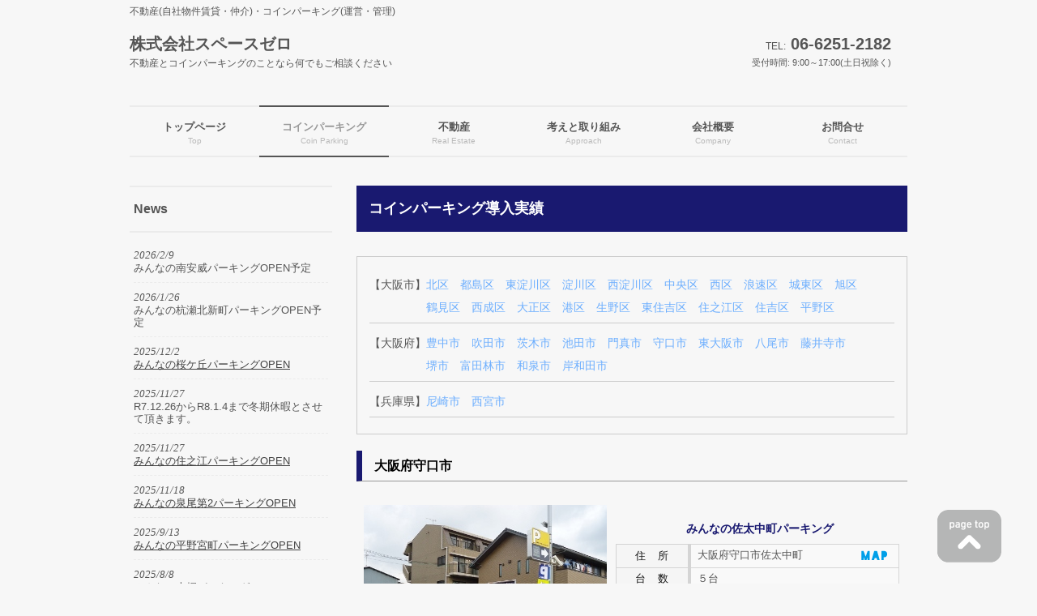

--- FILE ---
content_type: text/html
request_url: https://space-zero.com/jissekimori.html
body_size: 5270
content:
<!DOCTYPE html>
<html lang="ja">
<head>
<!-- Google tag (gtag.js) -->
<script async src="https://www.googletagmanager.com/gtag/js?id=G-LRSTP0V3QP"></script>
<script>
  window.dataLayer = window.dataLayer || [];
  function gtag(){dataLayer.push(arguments);}
  gtag('js', new Date());

  gtag('config', 'G-LRSTP0V3QP');
</script>
<meta charset="UTF-8">
	
<meta name="viewport" content="width=device-width, user-scalable=yes, maximum-scale=1.0, minimum-scale=1.0">
	
<meta name="description" content="スペースゼロ運営のコインパーキング（時間貸し駐車場）導入実績になります。【大阪府守口市】">

<meta name="author" content="spacezero">

<meta name="keywords" content="コインパーキング,駐車場,パーキング,大阪,実績,店舗,マンション,月極,守口市,検索">
<meta name="verify-v1" content="BzCjBUE0WPYHWXD9nAgzwsDE42h9quD76Cpf4OAD2tk=">

<meta name="msvalidate.01" content="BC4E3EF01BE13A164B4300B05D9938EC">
<title>不動産とコインパーキング | 株式会社スペースゼロ－コインパーキング導入実績【大阪府守口市】</title>
	
<link rel="icon" href="images/favicon.ico">
<link rel="apple-touch-icon" sizes="180x180" href="images/apple-touch-icon.png">

<link rel="stylesheet" type="text/css" media="all" href="style.css">
	
<!--[if lt IE 9]>
	
<script src="js/html5.js"></script>
	
<script src="js/css3-mediaqueries.js"></script>
	
<![endif]-->
	
<script src="js/jquery1.4.4.min.js"></script>
	
<script src="js/script.js"></script>
<script type="text/javascript">

  var _gaq = _gaq || [];
  _gaq.push(['_setAccount', 'UA-30028400-1']);
  _gaq.push(['_trackPageview']);

  (function() {
    var ga = document.createElement('script'); ga.type = 'text/javascript'; ga.async = true;
    ga.src = ('https:' == document.location.protocol ? 'https://ssl' : 'http://www') + '.google-analytics.com/ga.js';
    var s = document.getElementsByTagName('script')[0]; s.parentNode.insertBefore(ga, s);
  })();

</script>

</head>

<body>


	
<header id="header" role="banner">
		
<h1>不動産(自社物件賃貸・仲介)・コインパーキング(運営・管理)</h1>
		
<div class="logo">
			
<a href="index.html" title="株式会社スペースゼロ" rel="home">株式会社スペースゼロ
<span>不動産とコインパーキングのことなら何でもご相談ください</span></a>

</div>
	
	
<div class="info">
			
<p class="tel"><span>TEL:</span> 06-6251-2182</p>
			
<p class="open">受付時間: 9:00～17:00(土日祝除く)</p>
		
</div>
	
	

</header>

	

<nav id="mainNav">
		
<div class="inner">
			
<a class="menu" id="menu"><span>MENU</span></a>
			
<div class="panel">
				
<ul>
					
<li>
<a href="index.html"><strong>トップページ</strong><span>Top</span></a>
</li>
	
<li class="current-menu-item">
										
<a href="coin.html"><strong>コインパーキング</strong><span>Coin Parking</span></a>				
<ul class="sub-menu">
	
<li>						
<a href="uriagekangen.html"><span>歩合制の売上還元プラン</span></a>
</li>
							
<li>
<a href="ikkatukariage.html"><span>一括借上固定賃料プラン</span></a>
</li>

<li>
<a href="kiki.html"><span>機器販売</span></a>
</li>

<li>
<a href="jisseki.html">導入実績</a>
</li>

<li>
<a href="https://drive.google.com/open?id=1nQ7AYLl3G__H_IW7HYl1nnJ8OWA&usp=sharing" target="_blank"><span>space zero 駐車場検索</span></a>
</li>
																			
</ul>
					
</li>
					
<li>
						
<a href="realestate.html"><strong>不動産</strong><span>Real Estate</span></a>
					
<ul class="sub-menu">

<li>
<a href="tintai.html">賃貸業・宿泊業</a>
</li>							
<li>
<a href="kaitori.html">買取実績</a>
</li>
													
</ul>
					
</li>							

<li>
<a href="taigan.html"><strong>考えと取り組み</strong><span>Approach</span></a>
</li>
					

<li><a href="company.html"><strong>会社概要</strong><span>Company</span></a>
</li>
					

<li>
<a href="mail/postmail.html"><strong>お問合せ</strong><span>Contact</span></a>
</li>
				
</ul>
			
</div>
		
</div>

</nav>

		

<div id="wrapper">

		
<section id="main">
			
<section id="post-250" class="content">
				
<h2 class="heading">コインパーキング導入実績</h2>

				
<article class="post">
	
<div class="box2">
<p>				
【大阪市】<a href="jisseki.html">北区</a>　<a href="jissekimiya.html">都島区</a>　<a href="jissekihigasiyodo.html">東淀川区</a>　<a href="jissekiyodo.html">淀川区</a>　<a href="jissekinisiyodo.html">西淀川区</a>　<a href="jissekichuo.html">中央区</a>　<a href="jissekinisi.html">西区</a>　<a href="jissekinaniwa.html">浪速区</a>　<a href="jissekijyoto.html">城東区</a>　<a href="jissekiasahi.html">旭区</a>
<br>
　　　　　<a href="jissekituru.html">鶴見区</a>　<a href="jissekinisinari.html">西成区</a>　<a href="jissekitai.html">大正区</a>　<a href="jissekiminato.html">港区</a>　<a href="jissekiikuno.html">生野区</a>　<a href="jissekihigasisumi.html">東住吉区</a>　<a href="jissekisuminoe.html">住之江区</a>　<a href="jissekisumiyoshi.html">住吉区</a>　<a href="jissekihirano.html">平野区</a>
</p>
<p>
【大阪府】<a href="jissekitoyo.html">豊中市</a>　<a href="jissekisuita.html">吹田市</a>　<a href="jissekiibaraki.html">茨木市</a>　<a href="jissekiikeda.html">池田市</a>　<a href="jissekikadoma.html">門真市</a>　<a href="#mori">守口市</a>　<a href="jissekihigasio.html">東大阪市</a>　<a href="jissekiyao.html">八尾市</a>　<a href="jissekifujiidera.html">藤井寺市</a>
<br>
　　　　　<a href="jissekisakai.html">堺市</a>　<a href="jissekitondabayashi.html">富田林市</a>　<a href="jissekiizumi.html">和泉市</a>　<a href="jissekikishiwada.html">岸和田市</a>
</p>
<p>
【兵庫県】<a href="jissekiama.html">尼崎市</a>　<a href="jissekinisino.html">西宮市</a>
</p>
</div>									

<h2 id="mori">大阪府守口市</h2>
<div class="box3">
<img src="images/newopen/111satanaka.jpg" alt="みんなの佐太中町パーキング" width="300" height="225" class="alignleft size-full" />
<br>
<p class="bluechu">みんなの佐太中町パーキング</p>
<table class="jisseki">
<tr>							
<th>住　所</th>							
<td>大阪府守口市佐太中町
<a href="https://drive.google.com/open?id=1nQ7AYLl3G__H_IW7HYl1nnJ8OWA&ll=34.759743970087726%2C135.57394577561035&z=14&usp=sharing" target="_blank">
<img src="images/map.gif" alt="地図" width="36" height="12" class="alignright size-full" /></a>
</td>						
</tr>
<tr>							
<th>台　数</th>							
<td>５台</td>						
</tr>
<tr>							
<th>料金体系</th>							
<td>8:00～20:00　60分200円<br>
20:00～8:00　60分100円<br>
昼間最大:600円　夜間最大:300円
</td>						
</tr>
</table>
</div>

<div class="box3">
<img src="images/newopen/97tougou.jpg" alt="みんなの東郷通パーキング" width="300" height="225" class="alignleft size-full" />
<br>
<p class="bluechu">みんなの東郷通パーキング</p>
<table class="jisseki">
<tr>							
<th>住　所</th>							
<td>大阪府守口市東郷通
<a href="https://drive.google.com/open?id=1nQ7AYLl3G__H_IW7HYl1nnJ8OWA&ll=34.73312519973%2C135.5748899131836&z=14&usp=sharing" target="_blank">
<img src="images/map.gif" alt="地図" width="36" height="12" class="alignright size-full" /></a>
</td>						
</tr>
<tr>							
<th>台　数</th>							
<td>２５台</td>						
</tr>
<tr>							
<th>料金体系</th>							
<td>8:00～20:00　60分100円<br>
20:00～8:00　120分100円<br>
24h最大:600円
</td>						
</tr>
</table>
</div>

</article>
			
</section>
			

<p class="pagetop">
<a href="#header" title="ページトップへ戻る">
<img src="images/top.gif" alt="トップへ戻る" width="89" height="75"></a>
				
</p>
</section>


<aside id="sidebar">
			
<section>
				
<h3><span>News</span></h3>
				
<article>
<ul>
<li><p class="dateLabel">
<time datetime="2026-2-9">2026/2/9</time></p>
みんなの南安威パーキングOPEN予定</li>
<li><p class="dateLabel">
<time datetime="2026-1-26">2026/1/26</time></p>
みんなの杭瀬北新町パーキングOPEN予定</li>
<li><p class="dateLabel">
<time datetime="2025-12-2">2025/12/2</time></p>
<a href="jissekiyao.html">みんなの桜ケ丘パーキングOPEN</a></li>
<li><p class="dateLabel">
<time datetime="2025-11-27">2025/11/27</time></p>
R7.12.26からR8.1.4まで冬期休暇とさせて頂きます。</li>
<li><p class="dateLabel">
<time datetime="2025-11-27">2025/11/27</time></p>
<a href="jissekisuminoe.html">みんなの住之江パーキングOPEN</a></li>
<li><p class="dateLabel">
<time datetime="2025-11-18">2025/11/18</time></p>
<a href="jissekitai.html">みんなの泉尾第2パーキングOPEN</a></li>
<li><p class="dateLabel">
<time datetime="2025-9-13">2025/9/13</time></p>
<a href="jissekihirano.html">みんなの平野宮町パーキングOPEN</a></li>
<li><p class="dateLabel">
<time datetime="2025-8-8">2025/8/8</time></p>
<a href="jissekihigasiyodo.html">みんなの大桐パーキングOPEN</a></li>
<li><p class="dateLabel">
<time datetime="2025-8-4">2025/8/4</time></p>
R7.8.9から8.17まで夏期休暇とさせて頂きます。</li>
<li><p class="dateLabel">
<time datetime="2025-7-3">2025/7/3</time></p>
<a href="jissekitai.html">みんなの泉尾パーキングOPEN</a></li>
<li><p class="dateLabel">
<time datetime="2025-6-25">2025/6/25</time></p>
<a href="jissekinaniwa.html">みんなの恵美須西第2パーキングOPEN</a></li>
<li><p class="dateLabel">
<time datetime="2025-4-4">2025/4/4</time></p>
<a href="jissekikishiwada.html">みんなの磯上町パーキングOPEN</a></li>
<li><p class="dateLabel">
<time datetime="2025-2-3">2025/2/3</time></p>
<a href="jissekitondabayashi.html">みんなの甲田パーキングOPEN</a></li>
<li><p class="dateLabel">
<time datetime="2024-12-25">2024/12/25</time></p>
<a href="jissekiibaraki.html">みんなの総持寺駅前パーキングOPEN</a></li>
<li><p class="dateLabel">
<time datetime="2024-12-25">2024/12/25</time></p>
<a href="jissekijyoto.html">みんなの今福西第2パーキングOPEN</a></li>
<li><p class="dateLabel">
<time datetime="2024-12-13">2024/12/13</time></p>
<a href="jissekihigasio.html">みんなの菱屋東パーキングOPEN</a></li>
<li><p class="dateLabel">
<time datetime="2024-12-12">2024/12/12</time></p>
R6.12.28からR7.1.5まで冬期休暇とさせて頂きます。</li>
<li><p class="dateLabel">
<time datetime="2024-12-6">2024/12/6</time></p>
<a href="jissekiasahi.html">みんなの中宮パーキングOPEN</a></li>
<li><p class="dateLabel">
<time datetime="2024-11-5">2024/11/5</time></p>
<a href="jissekihigasiyodo.html">みんなの菅原パーキングOPEN</a></li>
<li><p class="dateLabel">
<time datetime="2024-10-18">2024/10/18</time></p>
<a href="jissekiama.html">みんなの大物駅前駐輪場OPEN</a></li>
<li><p class="dateLabel">
<time datetime="2024-8-9">2024/8/9</time></p>
R6.8.10から8.15まで夏期休暇とさせて頂きます。</li>
<li><p class="dateLabel">
<time datetime="2024-7-19">2024/7/19</time></p>
イエウール土地活用に参画しましたことをお知らせいたします。<br>
イエウール土地活用は、厳しい審査を通過した全国のハウスメーカー・建築会社のみが参画できる土地活用比較サイトです。<br>
<a href="https://ieul.jp/land/" target="_blank">土地活用・不動産投資なら「イエウール土地活用」</a></li>
<li><p class="dateLabel">
<time datetime="2023-12-27">2023/12/27</time></p>
<a href="jissekisumiyoshi.html">みんなの我孫子パーキングOPEN</a></li>
<li><p class="dateLabel">
<time datetime="2023-12-15">2023/12/15</time></p>
R5.12.29からR6.1.4まで冬期休暇とさせて頂きます。</li>
<li><p class="dateLabel">
<time datetime="2023-11-22">2023/11/22</time></p>
八尾市で企業様から運営委託いただきました。</li>
<li><p class="dateLabel">
<time datetime="2023-8-25">2023/8/25</time></p>
<a href="jissekihirano.html">みんなの加美東第2パーキングOPEN</a></li>
<li><p class="dateLabel">
<time datetime="2023-7-6">2023/7/6</time></p>
R5.8.11から8.15まで夏期休暇とさせて頂きます。</li>
<li><p class="dateLabel">
<time datetime="2023-6-13">2023/6/13</time></p>
<a href="jissekitai.html">みんなの千島第2パーキングOPEN</a></li>
<li><p class="dateLabel">
<time datetime="2022-12-8">2022/12/8</time></p>
R4.12.29からR5.1.4まで冬期休暇とさせて頂きます。</li>
<li><p class="dateLabel">
<time datetime="2022-7-29">2022/7/29</time></p>
<a href="jissekisuminoe.html">みんなの平林南パーキングOPEN</a></li>
<li><p class="dateLabel">
<time datetime="2022-5-16">2022/5/16</time></p>
八尾市で企業様から運営委託いただきました。</li>
<li><p class="dateLabel">
<time datetime="2022-1-27">2022/1/27</time></p>
<a href="jissekihirano.html">みんなの加美東パーキングOPEN</a></li>
<li><p class="dateLabel">
<time datetime="2022-1-14">2022/1/14</time></p>
みんなの高井田西パーキングOPEN</li>
<li><p class="dateLabel">
<time datetime="2021-12-21">2021/12/21</time></p>
<a href="jissekiizumi.html">みんなのパーク　ファミリーマート和泉伯太町店OPEN</a></li>
<li><p class="dateLabel">
<time datetime="2021-12-17">2021/12/17</time></p>
R3.12.29からR4.1.4まで冬期休暇とさせて頂きます。</li>
<li><p class="dateLabel">
<time datetime="2021-12-4">2021/12/4</time></p>
BIG BEANS芦屋店第3パーキングOPEN</li>
<li><p class="dateLabel">
<time datetime="2021-11-22">2021/11/22</time></p>
東住吉区で企業様から運営委託いただきました。</li>
<li><p class="dateLabel">
<time datetime="2021-10-9">2021/10/9</time></p>
<a href="jissekikadoma.html">みんなの桑才パーキングOPEN</a></li>
<li><p class="dateLabel">
<time datetime="2021-9-13">2021/9/13</time></p>
<a href="jissekihigasio.html">みんなの柏田西パーキングOPEN</a></li>
<li><p class="dateLabel">
<time datetime="2021-8-17">2021/8/17</time></p>
<a href="jissekihigasisumi.html">みんなの湯里パーキングOPEN</a></li>
<li><p class="dateLabel">
<time datetime="2021-8-10">2021/8/10</time></p>
みんなの福島第4パーキングOPEN</li>
<li><p class="dateLabel">
<time datetime="2021-7-6">2021/7/6</time></p>
R3.8.12からR3.8.16まで夏期休暇とさせて頂きます。</li>
<li><p class="dateLabel">
<time datetime="2021-6-21">2021/6/21</time></p>
みんなの西御旅町パーキングOPEN</li>
<li><p class="dateLabel">
<time datetime="2021-6-1">2021/6/1</time></p>
<a href="jissekiama.html">みんなの昭和通パーキングOPEN</a></li>
<li><p class="dateLabel">
<time datetime="2021-4-26">2021/4/26</time></p>
みんなの箕面パーキングOPEN</li>
<li><p class="dateLabel">
<time datetime="2021-4-16">2021/4/16</time></p>
<a href="jissekifujiidera.html">みんなの春日丘パーキングOPEN</a></li>
<li><p class="dateLabel">
<time datetime="2021-3-17">2021/3/17</time></p>
<a href="jissekiminato.html">みんなの弁天町駅前パーキングOPEN</a></li>
<li><p class="dateLabel">
<time datetime="2021-2-5">2021/2/5</time></p>
<a href="jissekihigasio.html">みんなの池之端町パーキングOPEN</a></li>
<li><p class="dateLabel">
<time datetime="2020-12-18">2020/12/18</time></p>
R2.12.29からR3.1.3まで冬期休暇とさせて頂きます。</li>
<li><p class="dateLabel">
<time datetime="2020-12-16">2020/12/16</time></p>
<a href="jissekinaniwa.html">みんなの難波中パーキングOPEN</a></li>
<li><p class="dateLabel">
<time datetime="2020-10-28">2020/10/28</time></p>
<a href="jissekichuo.html">みんなの上汐パーキングOPEN</a></li>
<li><p class="dateLabel">
<time datetime="2020-10-05">2020/10/05</time></p>
都島区で企業様から運営委託いただきました。</li>
<li><p class="dateLabel">
<time datetime="2020-07-16">2020/07/16</time></p>
R2.8.12からR2.8.16まで夏期休暇とさせて頂きます。</li>
<li><p class="dateLabel">
<time datetime="2020-06-29">2020/06/29</time></p>
<a href="jissekichuo.html">みんなの法円坂パーキングOPEN</a></li>
<li><p class="dateLabel">
<time datetime="2020-04-25">2020/04/25</time></p>
<a href="jissekichuo.html">みんなの日本橋第2パーキングOPEN</a></li>
<li><p class="dateLabel">
<time datetime="2020-04-17">2020/04/17</time></p>
<a href="jissekihigasiyodo.html">みんなの豊里パーキングOPEN</a></li>
<li><p class="dateLabel">
<time datetime="2019-12-12">2019/12/12</time></p>
R1.12.28からR2.1.5まで冬期休暇とさせて頂きます。</li>
<li><p class="dateLabel">
<time datetime="2019-07-10">2019/07/10</time></p>
R1.8.10からR1.8.18まで夏期休暇とさせて頂きます。</li>
<li><p class="dateLabel">
<time datetime="2019-05-23">2019/05/23</time></p>
<a href="jissekinisi.html">みんなの土佐堀パーキングOPEN</a></li>
<li><p class="dateLabel">
<time datetime="2019-04-17">2019/04/17</time></p>
<a href="jissekichuo.html">上本町西パーキングOPEN</a></li>	
<li><p class="dateLabel">
<time datetime="2018-12-01">2018/12/01</time></p>
<a href="jissekihigasisumi.html">みんなの針中野パーキングOPEN</a></li>
<li><p class="dateLabel">
<time datetime="2018-07-30">2018/08/20</time></p>
みんなの靱本町パーキングOPEN</li>
<li><p class="dateLabel">
<time datetime="2018-04-12">2018/04/12</time></p>
ホームページリニューアル</li>					
<li><p class="dateLabel">
<time datetime="2017-12-20">2017/12/20</time></p><a href="jissekihigasio.html">みんなの稲田本町パーキングOPEN</a></li>
<li><p class="dateLabel">
<time datetime="2017-12-20">2017/12/20</time></p>
H29.12.29からH30.1.4まで冬期休暇とさせて頂きます。</li>						
<li><p class="dateLabel">
<time datetime="2017-10-28">2017/10/28</time></p>
みんなの福島第3パーキングOPEN</li>
<li><p class="dateLabel">
<time datetime="2017-09-14">2017/09/14</time></p>
<a href="jissekihirano.html">
みんなの背戸口パーキングOPEN</a></li>
<li><p class="dateLabel">
<time datetime="2017-07-27">2017/07/27</time></p>
H29.8.11からH29.8.16まで夏期休暇とさせて頂きます。</li>
<li><p class="dateLabel">
<time datetime="2017-07-18">2017/07/18</time></p><a href="jissekiikeda.html">みんなの石橋パーキングOPEN</a></li>
<li><p class="dateLabel">
<time datetime="2017-05-08">2017/05/08</time></p><a href="jissekihigasio.html">みんなの岩田町パーキングOPEN</a></li>
<li><p class="dateLabel">
<time datetime="2017-04-20">2017/04/20</time></p><a href="jissekituru.html">みんなの横堤パーキングOPEN</a></li>
<li><p class="dateLabel">
<time datetime="2017-03-16">2017/03/16</time></p><a href="jissekinaniwa.html">みんなの恵美須西パーキングOPEN</a></li>				
<li><p class="dateLabel">
<time datetime="2016-12-22">2016/12/22</time></p>H28.12.29からH29.1.4まで冬期休暇とさせて頂きます。</li>
<li><p class="dateLabel">
<time datetime="2016-12-21">2016/12/21</time></p><a href="jissekiyodo.html">みんなの西中島パーキングリニューアルOPEN</a></li>
<li><p class="dateLabel">
<time datetime="2016-11-15">2016/11/15</time></p>みんなの東中本第2パーキングOPEN</li>
<li><p class="dateLabel">
<time datetime="2016-11-15">2016/11/15</time></p><a href="jissekimori.html">みんなの佐太中町パーキングOPEN</a></li>
<li><p class="dateLabel">
<time datetime="2016-07-29">2016/07/29</time></p>みんなの幸町パーキングOPEN</li>
<li><p class="dateLabel">
<time datetime="2016-07-26">2016/07/26</time></p>H28.8.11からH28.8.16まで夏期休暇とさせて頂きます。</li>
<li><p class="dateLabel">
<time datetime="2016-06-17">2016/06/17</time></p><a href="jissekinisi.html">みんなの千代崎パーキングOPEN</a></li>
<li><p class="dateLabel">
<time datetime="2016-04-30">2016/04/30</time></p><a href="jissekihigasio.html">みんなの布施パーキングOPEN</a></li>
<li><p class="dateLabel">
<time datetime="2016-03-04">2016/03/04</time></p><a href="jissekisuminoe.html">みんなの新北島パーキングOPEN</a></li>
<li><p class="dateLabel">
<time datetime="2016-02-23">2016/02/23</time></p><a href="jissekihigasio.html">みんなの菱江パーキングOPEN</a></li>
<li><p class="dateLabel">
<time datetime="2016-01-04">2016/01/04</time></p>事務所移転しました。</li>
<li><p class="dateLabel">
<time datetime="2015-12-21">2015/12/21</time></p>H27.12.29からH27.1.4まで冬期休暇とさせて頂きます。</li>
<li><p class="dateLabel">
<time datetime="2015-12-15">2015/12/15</time></p><a href="jissekiyodo.html">みんなの三津屋中パーキングOPEN</a></li>
<li><p class="dateLabel">
<time datetime="2015-11-29">2015/11/29</time></p>みんなの山王パーキングOPEN</li>
<li><p class="dateLabel">
<time datetime="2015-11-21">2015/11/21</time></p><a href="jissekiyodo.html">みんなの西中島パーキングOPEN</a></li>
<li><p class="dateLabel">
<time datetime="2015-11-11">2015/11/11</time></p><a href="jissekichuo.html">みんなの上町第3パーキングOPEN</a></li>
<li><p class="dateLabel">
<time datetime="2015-11-10">2015/11/10</time></p><a href="jissekiyodo.html">みんなの三津屋南パーキングOPEN</a></li>
<li><p class="dateLabel">
<time datetime="2015-07-23">2015/07/23</time></p>H27.8.12からH27.8.16まで夏期休暇とさせて頂きます。</li>
<li><p class="dateLabel">
<time datetime="2015-07-16">2015/07/16</time></p>みんなの福島第2パーキングOPEN</li>
<li><p class="dateLabel">
<time datetime="2015-05-12">2015/05/12</time></p><a href="jissekituru.html">みんなの今津北第2パーキングOPEN</a></li>
<li><p class="dateLabel">
<time datetime="2015-04-06">2015/04/06</time></p><a href="jissekihigasisumi.html">みんなの今川パーキングOPEN</a></li>
<li><p class="dateLabel">
<time datetime="2015-03-29">2015/03/29</time></p><a href="jissekihigasiyodo.html">みんなの大隅第1パーキング・みんなの大隅第2パーキングリニューアルOPEN</a></li>
<li><p class="dateLabel">
<time datetime="2015-03-11">2015/03/11</time></p><a href="jissekimori.html">みんなの東郷通パーキングOPEN</a></li>
<li><p class="dateLabel">
<time datetime="2015-03-06">2015/03/06</time></p><a href="jissekitai.html">みんなの千島パーキングOPEN</a></li>
<li><p class="dateLabel">
<time datetime="2014-12-24">2014/12/24</time></p>H26.12.27からH27.1.4まで冬期休暇とさせて頂きます。</li>
<li><p class="dateLabel">
<time datetime="2014-12-19">2014/12/19</time></p>みんなの親王塚町パーキングOPEN</li>
<li><p class="dateLabel">
<time datetime="2014-12-12">2014/12/12</time></p><みんなの甲南山手駅前駐輪場OPEN</a></li>
<li><p class="dateLabel">
<time datetime="2014-12-06">2014/12/06</time></p>みんなの博労町3丁目パーキングリニューアルOPEN</li>
<li><p class="dateLabel">
<time datetime="2014-08-29">2014/08/29</time></p><a href="jissekikadoma.html">みんなの柳田町第2パーキングOPEN</a></li>
<li><p class="dateLabel">
<time datetime="2014-08-10">2014/08/10</time></p>H26.8.12からH26.8.17まで夏期休暇とさせて頂きます。</li>
<li><p class="dateLabel">
<time datetime="2014-08-06">2014/08/06</time></p>みんなの新大阪パーキングOPEN</li>
<li><p class="dateLabel">
<time datetime="2014-07-25">2014/07/25</time></p>みんなの南桜塚パーキングOPEN</li>
<li><p class="dateLabel">
<time datetime="2014-07-11">2014/07/11</time></p><a href="jissekihigasio.html">みんなの御厨第2パーキングOPEN</a></li>
<li><p class="dateLabel">
<time datetime="2014-07-04">2014/07/04</time></p><a href="jissekihigasio.html">みんなの御厨第1パーキングOPEN</a></li>
<li><p class="dateLabel">
<time datetime="2014-06-27">2014/06/27</time></p><a href="jissekikadoma.html">みんなの四宮パーキングOPEN</a></li>
<li><p class="dateLabel">
<time datetime="2014-06-09">2014/06/09</time></p><a href="jissekisuita.html">みんなの岸部北パーキングOPEN</a></li>
<li><p class="dateLabel">
<time datetime="2014-05-30">2014/05/30</time></p><a href="jissekimiya.html">みんなの都島北通パーキングOPEN</a></li>
</ul>
	
</article>
<article>
<h3><span>お問合せ</span></h3>

<div class="info2">
			
<p class="tel"><span>TEL:</span> 06-6251-2182</p>
			
<p class="open">受付時間: 9:00～17:00(土日祝除く)</p>

<div class="kuro"><a href="mail/postmail.html">メールフォームでのお問合せはこちら</a></div>
<div class="ao">		
お気軽にお問合せください。
</div>

</div>
	
</article>
<article>
<div class="men">
			
免許証番号<br>
大阪府知事免許（2）第59916号	
</div>

</article>					
</section>
			
</aside>
		

<footer id="footer">
		
<div class="inner">
			
<div id="info" class="grid">
				
<div class="logo">
					
<a href="index.html" title="株式会社スペースゼロ" rel="home">株式会社スペースゼロ<span>不動産とコインパーキング</span></a>
				
</div>
			
<div class="info">
					
<p class="tel"><span>TEL: 06-6251-2182</span></p>
					
<p class="open"><span>受付時間: 9:00～17:00(土日祝除く)</span></p>
				
</div>
			
</div>					

<div class="menu">
				
<ul class="footnav">
					
<li><a href="index.html">トップページ</a></li>
	
<li><a href="coin.html">コインパーキング</a></li>
					
<li><a href="uriagekangen.html">歩合制の売上還元プラン</a></li>
					
<li><a href="ikkatukariage.html">一括借上固定賃料プラン</a></li>
									
<li><a href="kiki.html">機器販売</a></li>

<li><a href="jisseki.html">導入実績</a></li>
<li><a href="https://drive.google.com/open?id=1nQ7AYLl3G__H_IW7HYl1nnJ8OWA&usp=sharing" target="_blank">space zero 駐車場検索</a></li>
<li><a href="realestate.html">不動産</a></li>



<li><a href="tintai.html">賃貸業・宿泊業</a></li>
<li><a href="kaitori.html">買取実績</a></li>



<li><a href="taigan.html">考えと取り組み</a></li>
<li><a href="company.html">会社概要</a></li>


<li><a href="mail/postmail.html">お問合せ</a></li>
				
</ul>
			
</div>
		
</div>
	
</footer>

		

<p id="copyright"><small>&copy; 2018 SPACE ZERO Co., Ltd.</small>
</div>

<script type="text/javascript">
  (function () {
    var tagjs = document.createElement("script");
    var s = document.getElementsByTagName("script")[0];
    tagjs.async = true;
    tagjs.src = "//s.yjtag.jp/tag.js#site=2WLc553";
    s.parentNode.insertBefore(tagjs, s);
  }());
</script>
<noscript>
  <iframe src="//b.yjtag.jp/iframe?c=2WLc553" width="1" height="1" frameborder="0" scrolling="no" marginheight="0" marginwidth="0"></iframe>
</noscript>

</body>

</html>

--- FILE ---
content_type: text/css
request_url: https://space-zero.com/style.css
body_size: 4265
content:
@charset "utf-8";



/* =Reset default browser CSS.
Based on work by Eric Meyer:http://meyerweb.com/eric/tools/css/reset/index.html
-------------------------------------------------------------- */


html, body, div, span, applet, object, iframe, h1, h2, h3, h4, h5, h6, 
p, blockquote, pre, a, abbr, acronym, address, big, cite, code, del, dfn, em, font, ins, kbd, q, s, 
samp, small, strike, strong, sub, sup, tt, var, dl, dt, dd, ol, ul, li, fieldset, form, label, legend, 
table, caption, tbody, tfoot, thead, tr, th, td{
border:0;
font-family:inherit;
font-size:100%;
font-style:inherit;
font-weight:inherit;
margin:0;
outline:0;
padding:0;
vertical-align:baseline;
}


body{
background:#f7f7f7;
}

:focus{
outline:0;
}


ol, ul{
list-style:none;
}

table{
border-collapse:separate;
border-spacing:0;
max-width:100%;
}


form{
border-collapse:separate;
border-spacing:0;
max-width:100%;
overflow:auto;
}


caption, th, td{
font-weight:normal;
text-align:left;
}


blockquote:before, blockquote:after,q:before, q:after{
content:"";
}


blockquote, q{
quotes:"" "";
}


a img{
border:0;
opacity: 1;
transition: 0.3s;
}


a:hover img{
opacity: .5;
}


figure{
margin:0
}


article, aside, details, figcaption, figure, footer, header, hgroup, menu, nav, section{
display:block;
}

/* -------------------------------------------------------------- */



body{

color:#555;

font-size:13px;

font-family:verdana,"ヒラギノ丸ゴ ProN W4","Hiragino Maru Gothic ProN","メイリオ","Meiryo","ＭＳ Ｐゴシック","MS PGothic",Sans-Serif;

line-height:1.5;

-webkit-text-size-adjust:100%;

}




/* リンク設定
------------------------------------------------------------*/


a{
color:#6caefe;
text-decoration:none;
}

a:hover{
color:#0B2161;
}


a:active, a:focus {
outline:none;
}



/* 全体
------------------------------------------------------------*/


#wrapper{

margin:0 auto;

padding:0 1%;

width:98%;

position:relative;

}

.inner{

margin:0 auto;

width:100%;
}

/*************
/* ヘッダー
*************/

#header{
height:130px;

}



#header h1{

padding:5px 0 10px;

font-size:12px;

font-weight:normal;

}





/*************
/* ロゴ
*************/


.logo{

float:left;

}



.logo a{

color:#555;

}



.logo p{
float:left;
}



.logo span{
display:block;
}


/*************
/* 電話番号
*************/


.info{

float:right;

padding-right:20px;

text-align:right;

}



.info .open{
font-size:11px;
}

/*************
/* ロゴ+電話番号
*************/


.logo,.info .tel{

margin-top:6px;

font-size:20px;

font-weight:bold;

}


.logo span,.info span{

font-size:.6em;

font-weight:normal;

}




/**************************
/* メイン画像（トップページ+サブページ）
**************************/


#mainBanner{

clear:both;

margin:25px auto 40px;

padding:0;
position:relative;

text-align:center;

}

#mainBanner .inner{
position:relative;
}



#mainBanner img{

max-width:100%;

height:auto;

}



.slogan{

color:#fff;

font-weight:bold;

position:absolute;

max-width:100%;

height:auto;
bottom:48%;
padding:5px 10px;

line-height:1.4;

text-align:left;

background:rgba(0,0,0,0.5); /* 帯の透明度 */
}



.slogan h2{

padding-bottom:5px;

font-size:22px;

}




/**************************
/* グリッド
**************************/


.gridWrapper{

clear:both;

padding-bottom:20px;

overflow:hidden;
}



* html .gridWrapper{
height:1%;
}

	

.grid{

overflow:hidden;

}



.box{

padding:5px 8px;
}



.box img{

display:block;


max-width:100%;

height:auto;

}


.box h3{
font-weight:bold;

text-align:center;
color: #191970;
}



.box p{
font-size:14px;
text-align:left;
}



.box p.left{

font-size:13px;

text-align:left;

font-weight:bold;
}

.box p.readmore{

padding:10px 5px 5px;

text-align:right;

}



.box p.readmore a{

padding:3px 7px;

border-radius:3px;
}

.box2 {
border-width:1px;
border-style:solid;
border-color:#cccccc;
padding:15px;
position:relative;
overflow:hidden;     
}

.box2 p{
border-bottom:solid 1px #cccccc;
text-align:left;
}

.box3 {
padding:10px 5px;
overflow:hidden;     
}

.box4 {
    padding: 0.5em 0.5em;
margin: 0.5em 0em;
    color: #fff;
    font-weight: bold;
    background: #4169e1;/*背景色*/
    display:inline-block;
    border-radius: 10px;/*角の丸み*/
}
.box4 p {
    margin: 0; 
    padding: 0;
}


/*************
メイン コンテンツ
*************/


section.content article{

padding:30px 0 20px 0;

margin-bottom:10px;

overflow:hidden;

}



section.toppage article,section.content .archive{
border:0;
}




/* アーカイブページ */


section.content .archive{

padding:0;

border-bottom:1px dotted #ccc;

}



section.content p{
margin-bottom:5px;
}


h2.heading{
font-size:140%;

font-weight:bold;

padding:15px 0 15px 15px;

margin-bottom:0px;
background-color:#191970;
color:#fff;
}


h3.heading{
font-size:140%;

font-weight:bold;

padding:15px 0 15px 15px;

margin-bottom:0px;

background-color:#006633;
color:#fff;
}

h4.heading{
margin-bottom:0px;

padding:13px 0 13px 15px;

font-size:140%;

font-weight:bold;
color:#000;
border-bottom:double #191970;

border-top:double #191970
;
text-align:center;
}



section.content img{

max-width:100%;

height:auto;

}



.aligncenter{
display: block;
padding:5px 0px 20px 0px;


}




.alignleft{
float:left;
clear:left;

margin:3px 10px 10px 0;

}



.alignright{

float:right;

clear:right;

margin:3px 0 10px 10px;

}




/*************
/* サイドバー
*************/


#sidebar article{

overflow: auto;
}



#sidebar h3{
font-size:16px;

font-weight:bold;

padding:15px 0 15px 5px;

margin-bottom:0px;

border-top:2px solid #ebebeb;

border-bottom:2px solid #ebebeb;

}



#sidebar ul{
height: 600px;
line-height: 15px;		/*行の高さ*/
border-color: #cccccc;		/*ボーダー枠カラー*/
padding: 5px;
margin-bottom: 15px;
margin-top: 15px;
overflow: auto;
}

#sidebar li{

margin-bottom:10px;

padding-bottom:10px;

list-style:none;

display:block;

border-bottom:1px dashed #ebebeb;

}






#sidebar li a{

color:#424242;


display:block;

text-decoration:underline;
}



#sidebar li a:hover{

color:#999;

display:block;

}




#sidebar .men{

margin:10px 0;

padding:10px 0;

list-style:none;

border-bottom:1px dashed #ebebeb;

border-top:1px dashed #ebebeb;

text-align:center;
}



#sidebar .ao{

padding:0 0 10px;

color:#191970;
font-weight:bold;
border-bottom:2px solid #ebebeb;
text-align:center;
}



#sidebar .kuro{

padding:0 0 10px;

font-weight:bold;
text-align:center;
}



#sidebar .info2{
text-align:center;
}


#sidebar 
.info2 .open{
font-size:12px;
margin-bottom:6px;

}




#sidebar .info2 .tel{

margin-top:6px;

font-size:18px;

font-weight:bold;

}


#sidebar .info2 span{

font-size:.6em;

font-weight:normal;

}






/*************
/* フッター
*************/


#footer{

clear:both;

}



#footer a{

color:#555;

}



#footer a:hover{

color:#999;

}



#footer .inner{

padding:40px 0;

overflow:hidden;

}



#footer .grid{

margin:0;

}

#footer #info{
float:left;
}



#footer #info .info{
float:none;
}



#footer #info .info{

clear:both;

padding:5px 0 0;

text-align:left;

}



#footer .logo{
font-size:18px;
}

#footer .info .tel,#footer .info .tel span,#footer #info .open span{

font-size:12px;

}



ul.footnav{

float:right;

width:630px;

padding:5px 0;

}


ul.footnav ul{
display:none;
}



ul.footnav li{

float:left;

margin:10px 0 10px 0;

padding:0 7px 0 8px;

border-right:1px solid #ebebeb;

}



#copyright{

clear:both;

padding:20px 0 10px 0;

text-align:center;

font-style:normal;

font-size:10px;
color:#555;

}




/* page navigation
------------------------------------------------------------*/


.pagenav{

clear:both;

width:100%;

height:30px;
margin:5px 0 20px;

}



.prev{
float:left
}


.next{
float:right;
}


.pagetop{
position: fixed;
bottom: 16px;
right: 40px;
}
 
.pagetop a{
display: block;
text-decoration: none;
color:#191970;
}
 
.pagetop:hover{
opacity: 0.85 ;
}

@media screen and (max-width: 520px){

.pagetop{
bottom: 5px;
right: 5px;
}

.pagetop img{
width: 15vw;
height: auto;
}
}

#pageLinks{

clear:both;

text-align:center;

}




/* タイポグラフィ
*****************************************************/


.dateLabel{

margin:0 0 0px;

text-align:left;

font:italic 1em "Palatino Linotype", "Book Antiqua", Palatino, serif;

}



.post p{
padding:5px 0;
font-size:110%;
line-height:2;
}

.post p.futo{
padding:5px 0;
font-size:115%;
font-weight:bold;
line-height:2;
color:#000;
}
.post p.sho{
padding:5px 0;
font-size:95%;
line-height:2;
}

.post p.min{
padding-bottom:10px;
font-family:"ＭＳ 明朝",serif;
color:#000;
}

.post p.min2{
padding-bottom:10px;
font-family:"ＭＳ 明朝",serif;
color:#000;
font-size:120%;
font-weight:bold;
text-align:center;
}

.post p.right{
padding-bottom:18px;
text-align:right;
font-family:"ＭＳ 明朝",serif; 
font-weight:bold;
color:#000;
}

.post p.center{
text-align:center;
}

.post p.red{
padding:5px 0;
font-size:110%;
line-height:2;
color:#ff0000;
}

.post p.redchu{
padding:5px 0;
font-size:110%;
line-height:2;
color:#ff0000;
text-align:center;
font-weight:bold;
}


.post p.blue{
padding:5px 0;
font-size:110%;
line-height:2;
color:#191970;
}

.post p.bluechu{
padding:0px;
font-size:110%;
color:#191970;
text-align:center;
font-weight:bold;
}

.post ul{
margin:0 0 10px 10px;
}



.post ul li{

margin-bottom:5px;

padding-left:15px;

background:url(images/bullet.png) no-repeat 0 8px;

}



.post ol{
margin:0 0 10px 30px;
}



.post ol li{
list-style:decimal;
}



.post h1{

margin:15px 0;

padding:10px 0 10px 15px;

font-size:130%;

font-weight:bold;
color:#000;
border-bottom:double #191970;

border-top:double #191970
;
text-align:center;
}

.post h2{

margin:20px 0 15px;

padding:7px 0 7px 15px;

font-size:120%;

font-weight:bold;

color:#000;
border-bottom:1px solid #999;

border-left:7px solid #191970;

}




.post h3{

margin:15px 0;

padding:10px 0 10px 15px;

font-size:130%;

font-weight:bold;
color:#000;
border-bottom:double #006633;

border-top:double #006633
;
text-align:center;
}


.post h4{

margin:20px 0 15px;

padding:7px 0 7px 15px;
font-size:120%;

font-weight:bold;

color:#000;
border-bottom:1px solid #999;

border-left:7px solid #006633;

}



.post h5{

margin:30px 0 0px;

padding:7px 0 7px 15px;
font-size:120%;

font-weight:bold;

color:#000;
border-bottom:1px solid #006633;

border-top:1px solid #006633;

text-align:center;
}



.post p.ao{

clear:both;

padding:10px 0 10px 15px;

margin:10px 0 0 20px;
border-left:5px solid #ffff00;
font-weight:bold;
font-size:117%;
color:#191970;
}


.post p.aka{

padding:10px 0 10px 15px;

margin:10px 0 0 20px;
border-left:5px solid #ffff00;
font-weight:bold;
font-size:117%;
color:#ff0000;
}

.post p.in{

padding:0 0 10px 20px;
margin:0 0 10px 20px;
color:#000;
line-height:1.5;
}

.migi{

padding:0 0 10px 20px;
margin:0 0 10px 20px;
color:#000;
line-height:1.5;
text-align:right;
font-weight:bold;
font-size:117%;
}


.post span{
background:#ffff00;
}

.post table{

border-collapse:collapse;

margin:5px auto 15px auto;
}



.post table td{

border-collapse:collapse;

background-color:#F9F9F9;

text-align:left;
padding:3px 8px;
border:1px solid #D6D6D6;

line-height:20px;

}



.post table th{

background-color:#F5F5F5;

padding:3px 8px;
white-space:nowrap;

color: #151515;

border-top:1px solid #D4D4D4;

border-right:4px solid #D4D4D4;

border-bottom:1px solid #D4D4D4;

border-left:1px solid #D4D4D4;

font-size:13px;

font-weight:normal;

text-align:center;
vertical-align:middle;
letter-spacing:1px;

background-repeat:repeat-x;

background-position:top;

}

@media screen and (max-width: 520px){

.post table th, .post table td {
display: block; /* ブロックレベル要素化する */
text-align:center;
border-right:1px solid #D4D4D4;
}
}

.post dt{
font-weight:bold;
}

.post dd{
padding-bottom:10px;
}


.post table.jisseki{

border-collapse:collapse;

margin:5px auto 5px auto;
width:300px;
max-width:100%;
}
.post table.jisseki td{

border-collapse:collapse;

background-color:#F9F9F9;

text-align:left;
padding:3px 8px;
border:1px solid #D6D6D6;

line-height:20px;

}



.post table.jisseki th{

background-color:#F5F5F5;

padding:3px 8px;
white-space:nowrap;

color: #151515;

border-top:1px solid #D4D4D4;

border-right:4px solid #D4D4D4;

border-bottom:1px solid #D4D4D4;

border-left:1px solid #D4D4D4;

font-size:13px;

font-weight:normal;

text-align:center;
vertical-align:middle;
letter-spacing:1px;

background-repeat:repeat-x;

background-position:top;

}




.post img{
max-width:100%;
height:auto;
}



img.aligncenter{

display:block;

margin:5px auto;

}



img.alignright, img.alignleft{

padding:4px;

margin:0 0 2px 7px;

display:inline;

clear:both;
}



img.alignleft{
margin:0 7px 2px 0;
}



.alignright{
float:right;
}


.alignleft{
float:left;
}




/* PC用
------------------------------------------------------------*/

@media only screen and (min-width:960px){
	
nav div.panel{
	
display:block !important;
	
float:left;
	
}


a#menu{
display:none;
}


#mainNav{

clear:both;
z-index:200;
position:relative;
}



#mainNav li{

float:left;
position:relative;

}

	

#mainNav li a{

color:#555;

display: block;

text-align: center;
_float:left;
font-size:13px;

width:160px;

height:30px;

padding:15px 0;

border-top:2px solid #ebebeb;

border-bottom:2px solid #ebebeb;
}

	

	

#mainNav li a strong{
display:block;
font-weight:bold;
}



#mainNav li a span{

display:block;
color:#bababa;
	
font-size:10px;
}
	
	

#mainNav ul ul{
width:160px;
background:#f5f5f5;
}
	

#mainNav li ul{
display:none;
}

	

#mainNav li:hover ul{
display:block;
	
position:absolute;
	
top:64px;
	
z-index:500;
	
}
	
	

#mainNav li li{
	
margin:0;
	
float:none;
	
width:160px;
	
border:0;
	
}
  

#mainNav li li:last-child{
border:0;
}

	
	
#mainNav li li a{
	
width:auto;
	
height:auto;
	
padding:10px;
	
font-size:95%;
	
text-align:left;
	
border:0;
	
}

	

#mainNav li li span{
padding:0 0px;
color:#555;
font-size:95%;
}

	
	
#mainNav li.current-menu-item a{
	
border-color:#555;
	
}

	

#mainNav li.current-menu-item a,#mainNav li a:hover,#mainNav li.current-menu-item li a:hover{

color:#999;
	
}

	

#header,#wrapper,.inner{

width:960px;
padding:0;

margin:0 auto;
	
}
	
	

#wrapper{
clear:both;
padding:20px 0;
}


#main{
	
float:right;
	
width:680px;
	
padding:15px 0 0 0;
	
}
	
	

#sidebar{
	
float:left;
	
width:250px;
	
padding:15px 0;
	
overflow:hidden;
	
}
	
	

#sidebar article{
	
margin-bottom:20px;
	
overflow:hidden;
	
}


.post table.jisseki{

margin:5px 0 15px 0;
width:350px;
}

.box h3{
font-size:14px;

padding:10px 0 15px;
font-weight:bold;

text-align:center;
color: #191970;
}

.logo{
width:500px;
}
	


.slogan{

color:#fff;

font-weight:bold;

position:absolute;

max-width:100%;

height:auto;
bottom:48%;

left:40px;

padding:5px 10px;

line-height:1.4;

text-align:left;

background:rgba(0,0,0,0.5); /* 帯の透明度 */
}


	

/* グリッド全体 */


.gridWrapper{
display:table;
	
border-collapse:separate;
	
border-spacing:0px;
	
}
	
	

/* グリッド */
	

.grid{
	
width:320px;
	
display:table-cell;
	
}



}


@media only screen and (max-width:959px){
	
*{
    
-webkit-box-sizing:border-box;
       
-moz-box-sizing:border-box;
         
-o-box-sizing:border-box;
        
-ms-box-sizing:border-box;
            
box-sizing:border-box;
	
}
	
	

#mainNav{
	
clear:both;
	
width:100%;
	
margin:0 auto;
	
padding:0;
  
border:1px solid #e4e4e4;
	
border-left:0;
	
border-right:0;
}

	

#mainNav a.menu{
	
color:#555;
	
width:100%;
	
display:block;
	
height:40px;
	
line-height:40px;
	
font-weight: bold;
	
text-align:left;
	
}

	

#mainNav a#menu span{

padding-left:10px;
	
}
	

#mainNav a.menu span:before{
content:"≡ ";
}
	

#mainNav a.menuOpen span:before{
content:"× ";
}

	

#mainNav a#menu:hover{
cursor:pointer;
}

	

nav .panel{
	
display:none;
	
width:100%;
	
position:relative;
	
right:0;
	
top:0;
	
z-index:1;

}
	
	

#mainNav ul{
margin:0;padding:0;
}

  

#mainNav li{

float:none;
	
clear:both;
	
width:100%;
	
height:auto;
	
line-height:1.2;

}

	

#mainNav li a,#mainNav li.current-menu-item li a{

color:#555;
	
display: block;
	
padding:15px 10px;
	
text-align:left;
	
border-bottom:1px dashed #ccc;
	
}
	
 	

#mainNav li a span{
padding-left:10px;
}
	
	
	

#mainNav ul > li:last-child a{
border:0;
}


#mainNav li li:last-child a{
border-bottom:1px dashed #ccc;
}
 
	

#mainNav li.current-menu-item a,#mainNav li a:hover,#mainNav li.current-menu-item 
a,#mainNav li a:active, #mainNav li li.current-menu-item a, #mainNav li.current-menu-item li 
a:hover, #mainNav li.current-menu-item li a:active{

color:#555;
	
}

	

#mainNav li li{
	
float:left;
	
border:0;
	
}

	

#mainNav li li a, #mainNav li.current-menu-item li a, #mainNav li li.current-menu-item a{

padding-left:40px;
	
background:url(images/sub1.png) no-repeat 20px 18px;
	
}

	

#mainNav li li.current-menu-item a,#mainNav li li a:hover, 
#mainNav li.current-menu-item li a:hover{
background:url(images/sub1.png) no-repeat 20px -62px;
}

	

#mainNav li li:last-child a{
background:url(images/subLast.png) no-repeat 20px 20px;
}
	

#mainNav li li:last-child.current-menu-item a,#mainNav li li:last-child a:hover,
#mainNav li.current-menu-item li:last-child a:hover{
background:url(images/subLast.png) no-repeat 20px -65px;
}

	

nav div.panel{
float:none;
}
	
	

#header{
padding-left:10px;
}
	
	

#main{
padding-top:15px;
}
	

section.toppage{
margin:0;
}
	

#sidebar{
padding-bottom:15px;
}
	

#sidebar article{
padding:7px 8px;
}
	
	

#footer .grid,#footer ul.footnav{
float:none;width:100%;
text-align:center;
}
	

ul.footnav li{
float:none;display:inline-block;
}
	
	

.grid{
	
float:left;
	
width:32%;
	
margin:10px 0 0 1%;
	
}

	

#footer .grid img,#footer .info{
float:none;
}
	

#footer .grid p{
display:block;
}
	

#footer #info .info{
float:none;
text-align:center;
}
	

#footer.logo,#footer .info{
width:100%;
float:none;
}
	

#footer .logo p{
float:none;
display:block;	
}
	

#footer .logo img{
float:none;padding:0;
}


}


@media only screen and (max-width:640px){
	
#header{
height:auto;
padding-bottom:20px;
}
	
	

#header h1,.logo,.info{
text-align:center;
}
	
	

.logo,.info{
clear:both;
width:100%;
float:none;
}
	
	

.logo p{
float:none;
display:block;
}
	

.logo img{
float:none;
padding:0;
}
	
	

.box img{

float:left;
	
margin-right:5px;
max-width:100px;
	
}
	
.box video{

float:left;
	
margin-right:5px;
max-width:100px;
	
}	

.box h3{
padding-top:0;
}

  

.alignleft,.alignright,img.alignleft,img.alignright{
float:none;
display:block;
margin:0 auto 10px;
}



}


@media only screen and (max-width:480px){
	
.grid{
width:100%;
margin:10px 0;
}
		

#mainBanner h2,#mainBanner p{
font-size:80%;
}
